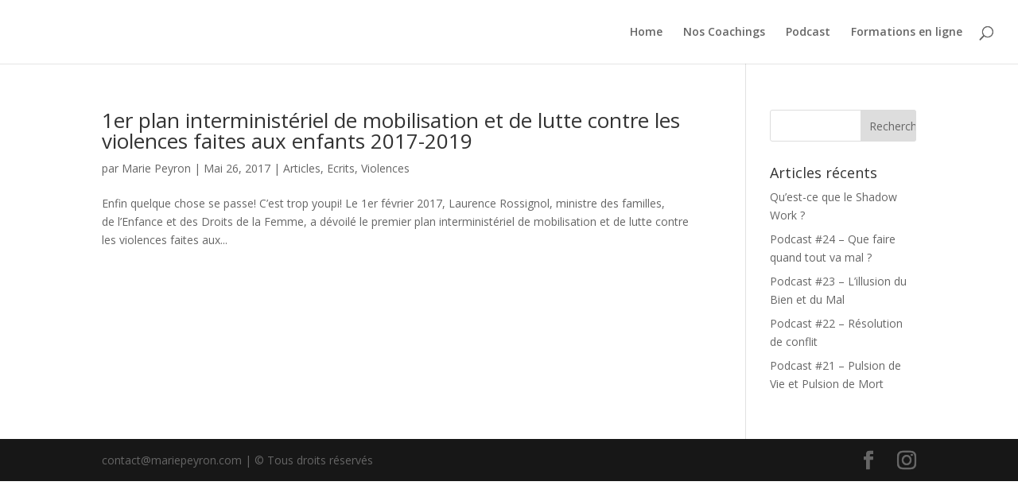

--- FILE ---
content_type: application/x-javascript
request_url: https://mariepeyron.com/wp-content/plugins/cleantalk-spam-protect/js/apbct-public.min.js?ver=5.168
body_size: 2258
content:
function apbct_collect_visible_fields(e){var t=[],n="",o=0,c="",a=0,i=[];for(var l in e.elements)isNaN(+l)||(t[l]=e.elements[l]);return(t=t.filter(function(e){return-1===i.indexOf(e.getAttribute("name"))&&(-1===["radio","checkbox"].indexOf(e.getAttribute("type"))||(i.push(e.getAttribute("name")),!1))})).forEach(function(e,t,i){"submit"!==e.getAttribute("type")&&null!==e.getAttribute("name")&&"ct_checkjs"!==e.getAttribute("name")&&("none"!==getComputedStyle(e).display&&"hidden"!==getComputedStyle(e).visibility&&"0"!==getComputedStyle(e).opacity&&"hidden"!==e.getAttribute("type")||e.classList.contains("wp-editor-area")?(n+=" "+e.getAttribute("name"),o++):(c+=" "+e.getAttribute("name"),a++))}),c=c.trim(),{visible_fields:n=n.trim(),visible_fields_count:o,invisible_fields:c,invisible_fields_count:a}}function apbct_visible_fields_set_cookie(e,t){var i="object"==typeof e&&null!==e?e:{};if(1==+ctPublic.data__set_cookies)for(var n in i){ctSetCookie("apbct_visible_fields_"+(void 0!==t?t:n),JSON.stringify(i[n]))}else ctSetCookie("apbct_visible_fields",JSON.stringify(i))}function apbct_visible_fields_already_collected(e,t){if(0<e.length&&0<t.elements.length){var i=t.method,n=(t.action,t.elements.length),o=[];for(var c in t.elements)isNaN(+c)||(o[c]=t.elements[c]);for(var a=0;a<e.length;a++){if(e[a].method!==i)return!1;if(e[a].action,e[a].fields_count!==n)return!1;var l=e[a].fields_names;for(var s in l){if(0<o.filter(function(e,t,i){var n=e.name,o=e.type;if(l[s].fieldName===n&&l[s].fieldType===o)return!0}).length)return!0}}return!1}return!1}function apbct_get_form_details(e){if(0<e.elements.length){var t={},n=e.elements;for(i=0;i<n.length;i++){var o=n[i].name,c=n[i].type;t[i]={fieldName:o,fieldType:c}}return{method:e.method,action:e.action,fields_count:e.elements.length,fields_names:t}}return!1}function apbct_js_keys__set_input_value(e,t,i,n){if(0<document.querySelectorAll("[name^=ct_checkjs]").length)for(var o=document.querySelectorAll("[name^=ct_checkjs]"),c=0;c<o.length;c++)o[c].value=e.js_key}function apbctGetScreenInfo(){return JSON.stringify({fullWidth:document.documentElement.scrollWidth,fullHeight:Math.max(document.body.scrollHeight,document.documentElement.scrollHeight,document.body.offsetHeight,document.documentElement.offsetHeight,document.body.clientHeight,document.documentElement.clientHeight),visibleWidth:document.documentElement.clientWidth,visibleHeight:document.documentElement.clientHeight})}!function(){var o=new Date,t=(new Date).getTime(),i=!0,n=[],c=0,a={},e=!1,l=!1;function s(e,t,i){"function"==typeof window.addEventListener?e.addEventListener(t,i):e.attachEvent(t,i)}function r(e,t,i){"function"==typeof window.removeEventListener?e.removeEventListener(t,i):e.detachEvent(t,i)}var d=function(){var e=Math.floor((new Date).getTime()/1e3);ctSetCookie("ct_fkp_timestamp",e),r(window,"mousedown",d),r(window,"keydown",d)},u=setInterval(function(){i=!0},150),_=setInterval(function(){ctSetCookie("ct_pointer_data",JSON.stringify(n))},1200),m=function(e){l||(ctSetCookie("ct_mouse_moved","true"),l=!0),!0===i&&(n.push([Math.round(e.clientY),Math.round(e.clientX),Math.round((new Date).getTime()-t)]),i=!1,50<=++c&&(r(window,"mousemove",m),clearInterval(u),clearInterval(_)))};function f(e){var t=e.target.value;!t||t in a||("rest"===ctPublicFunctions.data__ajax_type?apbct_public_sendREST("check_email_before_post",{method:"POST",data:{email:t},callback:function(e){e.result&&(a[t]={result:e.result,timestamp:Date.now()/1e3|0},ctSetCookie("ct_checked_emails",JSON.stringify(a)))}}):"custom_ajax"===ctPublicFunctions.data__ajax_type?apbct_public_sendAJAX({action:"apbct_email_check_before_post",email:t},{apbct_ajax:1,callback:function(e){e.result&&(a[t]={result:e.result,timestamp:Date.now()/1e3|0},ctSetCookie("ct_checked_emails",JSON.stringify(a)))}}):"admin_ajax"===ctPublicFunctions.data__ajax_type&&apbct_public_sendAJAX({action:"apbct_email_check_before_post",email:t},{callback:function(e){e.result&&(a[t]={result:e.result,timestamp:Date.now()/1e3|0},ctSetCookie("ct_checked_emails",JSON.stringify(a)))}}))}s(window,"mousemove",m),s(window,"mousedown",d),s(window,"keydown",d),s(window,"scroll",function(){e||(ctSetCookie("ct_has_scrolled","true"),e=!0)}),s(window,"DOMContentLoaded",function(){var e=[["ct_ps_timestamp",Math.floor((new Date).getTime()/1e3)],["ct_fkp_timestamp","0"],["ct_pointer_data","0"],["ct_timezone",o.getTimezoneOffset()/60*-1],["ct_screen_info",apbctGetScreenInfo()],["ct_has_scrolled","false"],["ct_mouse_moved","false"]];if(1!=+ctPublic.data__set_cookies)e.push(["apbct_visible_fields","0"]);else{var t=document.cookie.split(";");if(0!==t.length)for(var i=0;i<t.length;i++){var n=t[i].trim().split("=")[0];0===n.indexOf("apbct_visible_fields_")&&ctDeleteCookie(n)}}+ctPublic.pixel__setting&&(e.push(["apbct_pixel_url",ctPublic.pixel__url]),+ctPublic.pixel__enabled&&(document.getElementById("apbct_pixel")||jQuery("body").append('<img alt="Cleantalk Pixel" id="apbct_pixel" style="display: none; left: 99999px;" src="'+ctPublic.pixel__url+'">'))),+ctPublic.data__email_check_before_post&&(e.push(["ct_checked_emails","0"]),jQuery("input[type = 'email'], #email").blur(f)),ctSetCookie(e),setTimeout(function(){for(var e={},t=[],i=0;i<document.forms.length;i++){var n=document.forms[i];n.classList.contains("slp_search_form")||n.parentElement.classList.contains("mec-booking")||-1!==n.action.toString().indexOf("activehosted.com")||n.id&&"caspioform"==n.id||n.name.classList&&n.name.classList.contains("tinkoffPayRow")||n.name.classList&&n.name.classList.contains("give-form")||n.id&&"ult-forgot-password-form"===n.id||n.id&&-1!==n.id.indexOf("calculatedfields")||(apbct_visible_fields_already_collected(t,n)||(e[i]=apbct_collect_visible_fields(n),t.push(apbct_get_form_details(n))),n.onsubmit_prev=n.onsubmit,n.ctFormIndex=i,n.onsubmit=function(e){var t;1!=+ctPublic.data__set_cookies&&void 0!==e.target.ctFormIndex&&((t={})[0]=apbct_collect_visible_fields(this),apbct_visible_fields_set_cookie(t,e.target.ctFormIndex)),e.target.onsubmit_prev instanceof Function&&setTimeout(function(){e.target.onsubmit_prev.call(e.target,e)},500)})}apbct_visible_fields_set_cookie(e)},1e3)})}(),"undefined"!=typeof jQuery&&jQuery(document).ajaxComplete(function(e,t,i){var n;!t.responseText||-1===t.responseText.indexOf('"apbct')||void 0!==(n=JSON.parse(t.responseText)).apbct&&(n=n.apbct).blocked&&(document.dispatchEvent(new CustomEvent("apbctAjaxBockAlert",{bubbles:!0,detail:{message:n.comment}})),cleantalkModal.loaded=n.comment,cleantalkModal.open(),1==+n.stop_script&&window.stop())});
//# sourceMappingURL=apbct-public.min.js.map
